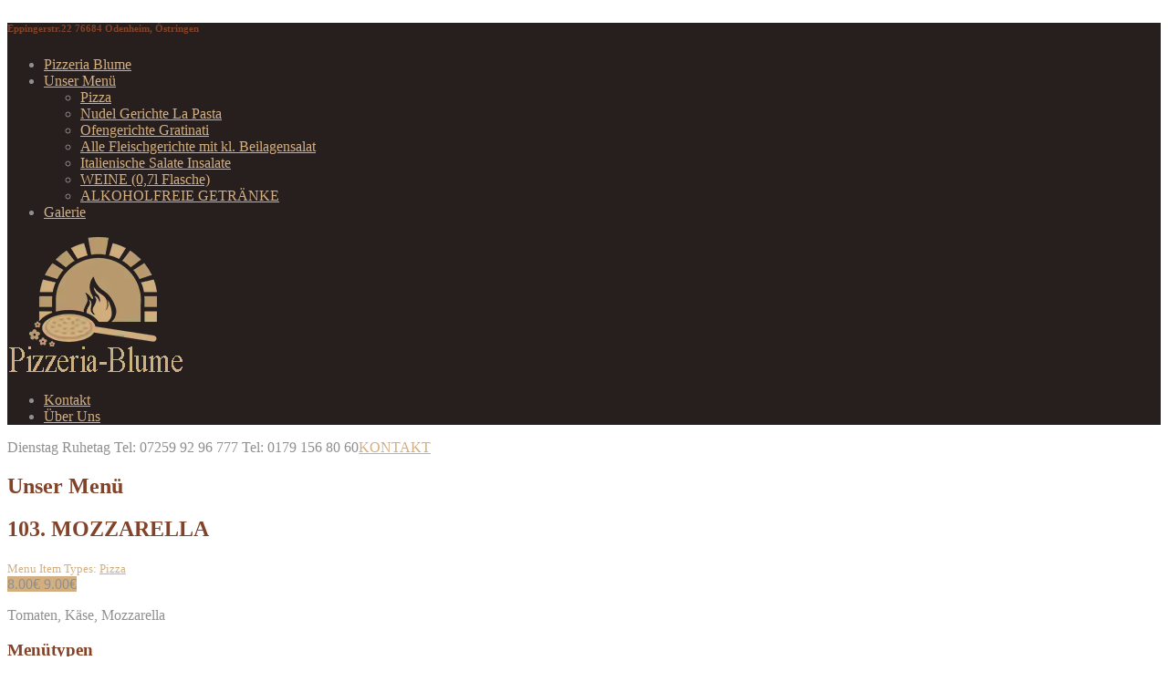

--- FILE ---
content_type: text/html; charset=UTF-8
request_url: https://www.pizzeria-blume.de/menu-item/103-mozzarella/
body_size: 11238
content:
<!doctype html><html lang="de"><head><script data-no-optimize="1">var litespeed_docref=sessionStorage.getItem("litespeed_docref");litespeed_docref&&(Object.defineProperty(document,"referrer",{get:function(){return litespeed_docref}}),sessionStorage.removeItem("litespeed_docref"));</script> <meta charset="UTF-8"/><meta name="viewport" content="width=device-width, initial-scale=1" /><link rel="profile" href="https://gmpg.org/xfn/11" /><title>103. MOZZARELLA &#8211; pizzeria-blume</title><link rel='dns-prefetch' href='//code.jquery.com' /><link rel='dns-prefetch' href='//s.w.org' /><link rel="alternate" type="application/rss+xml" title="pizzeria-blume &raquo; Feed" href="https://www.pizzeria-blume.de/feed/" /><link rel="alternate" type="application/rss+xml" title="pizzeria-blume &raquo; Kommentar-Feed" href="https://www.pizzeria-blume.de/comments/feed/" /><link rel='stylesheet' id='litespeed-cache-dummy-css'  href='https://www.pizzeria-blume.de/wp-content/plugins/litespeed-cache/assets/css/litespeed-dummy.css' type='text/css' media='all' /><link rel='stylesheet' id='jquery-ui-css-css'  href='http://code.jquery.com/ui/1.9.1/themes/trontastic/jquery-ui.css?ver=1.9.1' type='text/css' media='all' /><style id='parent-custom-inline-css' type='text/css'>body{
color:#909090;
}
h1, h2, h3, h4, h5, h6, code, form label, form legend, #pagination, .article-date, .event h3.post-title, .news h2.post-title, .faq-list dt, .toggle dt, .accordion dt, .dropcap, th{
color:#824328;
}
::-moz-selection{
background:#f8dda8;
}
::selection{
background:#f8dda8;
}
a, a:visited, .widget h4, .widget li a, small, article small{
color:#d3af80;
}
.price span, a#scroll-top{
background-color:#d3af80;
}
a:hover, a:focus, a:active, a.read-more:hover, a.read-more:active, a.read-more:focus, .widget a:hover, .widget a:focus, .widget a:active{
color:#824328;
}
a#scroll-top:hover, .button, button, input[type=submit], input[type=reset], input[type=button], a.readmore, .single-menu-item .price:hover span, .es-carousel li:hover .price span, .our-menu #main-content article:hover .price span {
background-color:#824328;
}
#header-wrapper {
    width: 100%;
    background-color: #271e1e;
}</style> <script type="litespeed/javascript" data-src='https://www.pizzeria-blume.de/wp-includes/js/jquery/jquery.min.js' id='jquery-core-js'></script> <script id='dsdvo_tarteaucitron-js-extra' type="litespeed/javascript">var parms={"version":"4.3","close_popup_auto":"off","animation_time":"1000","nolabel":"NEIN","yeslabel":"JA","showpolicyname":"Datenschutzbedingungen \/ Cookies angezeigen","maincatname":"Allgemeine Cookies","language":"de","woocommercecookies":" ","polylangcookie":"","usenocookies":"Dieser Dienst nutzt keine Cookies.","nocookietext":"Dieser Dienst hat keine Cookies gespeichert.","cookietextusage":"Gespeicherte Cookies:","cookietextusagebefore":"Folgende Cookies k\u00f6nnen gespeichert werden:","adminajaxurl":"https:\/\/www.pizzeria-blume.de\/wp-admin\/admin-ajax.php","vgwort_defaultoptinout":"optin","koko_defaultoptinout":"optin","ga_defaultoptinout":"optin","notice_design":"dark","expiretime":"7","noticestyle":"style1","backgroundcolor":"#333","textcolor":"#ffffff","buttonbackground":"#fff","buttontextcolor":"#333","buttonlinkcolor":"","cookietext":"<p>Wir verwenden technisch notwendige Cookies auf unserer Webseite sowie externe Dienste.\nStandardm\u00e4\u00dfig sind alle externen Dienste deaktiviert. Sie k\u00f6nnen diese jedoch nach belieben aktivieren & deaktivieren.\nF\u00fcr weitere Informationen lesen Sie unsere Datenschutzbestimmungen.<\/p>\n","cookieaccepttext":"Akzeptieren","btn_text_customize":"Personalisieren","cookietextscroll":"Durch das fortgesetzte bl\u00e4ttern stimmen Sie der Nutzung von externen Diensten und Cookies zu.","policyurl":"https:\/\/www.pizzeria-blume.de\/gallery\/","policyurltext":"Hier finden Sie unsere Datenschutzbestimmungen","ablehnentxt":"Ablehnen","ablehnentext":"Sie haben die Bedingungen abgelehnt. Sie werden daher auf google.de weitergeleitet.","ablehnenurl":"www.google.de","showrejectbtn":"on","popupagbs":" ","languageswitcher":" ","pixelorderid":"","fbpixel_content_type":"","fbpixel_content_ids":"","fbpixel_currency":"","fbpixel_product_cat":"","fbpixel_content_name":"","fbpixel_product_price":"","isbuyedsendet":"","pixelevent":"","pixeleventcurrency":"","pixeleventamount":"","outgoing_text":"<p><strong>Sie verlassen nun unsere Internetpr\u00e4senz<\/strong><\/p>\n<p>Da Sie auf einen externen Link geklickt haben verlassen Sie nun unsere Internetpr\u00e4senz.<\/p>\n<p>Sind Sie damit einverstanden so klicken Sie auf den nachfolgenden Button:<\/p>\n","youtube_spt":"","twitter_spt":"","linkedin_spt":"","shareaholic_spt":"","vgwort_spt":"","accepttext":"Zulassen","policytextbtn":"Datenschutzbedingungen","show_layertext":"off"}</script> <script id='dsgvoaio_inline_js-js-after' type="litespeed/javascript">jQuery(document).ready(function(){tarteaucitron.init({"hashtag":"#tarteaucitron","cookieName":"dsgvoaiowp_cookie","highPrivacy":!0,"orientation":"center","adblocker":!1,"showAlertSmall":!0,"cookieslist":!0,"removeCredit":!0,"expireCookie":7,"handleBrowserDNTRequest":!1,"removeCredit":!0,"moreInfoLink":!1,})});var tarteaucitronForceLanguage='de'</script> <link rel="https://api.w.org/" href="https://www.pizzeria-blume.de/wp-json/" /><link rel="alternate" type="application/json" href="https://www.pizzeria-blume.de/wp-json/wp/v2/menu_items/425" /><link rel="EditURI" type="application/rsd+xml" title="RSD" href="https://www.pizzeria-blume.de/xmlrpc.php?rsd" /><link rel="wlwmanifest" type="application/wlwmanifest+xml" href="https://www.pizzeria-blume.de/wp-includes/wlwmanifest.xml" /><meta name="generator" content="WordPress 5.6.16" /><link rel="canonical" href="https://www.pizzeria-blume.de/menu-item/103-mozzarella/" /><link rel='shortlink' href='https://www.pizzeria-blume.de/?p=425' /><link rel="alternate" type="application/json+oembed" href="https://www.pizzeria-blume.de/wp-json/oembed/1.0/embed?url=https%3A%2F%2Fwww.pizzeria-blume.de%2Fmenu-item%2F103-mozzarella%2F" /><link rel="alternate" type="text/xml+oembed" href="https://www.pizzeria-blume.de/wp-json/oembed/1.0/embed?url=https%3A%2F%2Fwww.pizzeria-blume.de%2Fmenu-item%2F103-mozzarella%2F&#038;format=xml" /><style type="text/css">.recentcomments a{display:inline !important;padding:0 !important;margin:0 !important;}</style><link rel="icon" href="https://www.pizzeria-blume.de/wp-content/uploads/2018/02/elegantia-logo2-50x50.png" sizes="32x32" /><link rel="icon" href="https://www.pizzeria-blume.de/wp-content/uploads/2018/02/elegantia-logo2.png" sizes="192x192" /><link rel="apple-touch-icon" href="https://www.pizzeria-blume.de/wp-content/uploads/2018/02/elegantia-logo2.png" /><meta name="msapplication-TileImage" content="https://www.pizzeria-blume.de/wp-content/uploads/2018/02/elegantia-logo2.png" /><style>@media screen and (min-width: 800px) {

				.dsdvo-cookie-notice.style1 #tarteaucitronDisclaimerAlert {

					float: left;

					width: 100% !important;
					
					text-align: center !important;
					
					padding-top: 15px;

				}
				
				.dsdvo-cookie-notice.style1 #tarteaucitronAlertBig .dsgvonoticebtns {
					
					float: left;
					
					width: 100%;
					
					text-align: center;
					
					margin-bottom: 25px;
					
				}
								
				.dsdvo-cookie-notice.style1 #tarteaucitronAlertBig #tarteaucitronPersonalize,
				.dsdvo-cookie-notice.style1 #tarteaucitronAlertBig #tarteaucitronCloseAlert {
					
					float: none !important;
					
				}	

			}
			@media screen and (max-width: 800px) {

				.dsdvo-cookie-notice.style1 #tarteaucitronDisclaimerAlert {

					float: left;

					width: 60% !important;

				}

			}</style></head><body class="menu-item-template-default single single-menu-item postid-425 wp-embed-responsive"><div id="page-content-wrap"><div id="header-wrapper"><header id="header"><h6>Eppingerstr.22  76684 Odenheim, Östringen</h6><nav class="main-menu left clearfix"><div class="menu-left-container"><ul id="menu-left" class="clearfix"><li id="menu-item-313" class="menu-item menu-item-type-post_type menu-item-object-page menu-item-home menu-item-313"><a href="https://www.pizzeria-blume.de/">Pizzeria Blume</a></li><li id="menu-item-312" class="menu-item menu-item-type-post_type menu-item-object-page menu-item-has-children menu-item-312"><a href="https://www.pizzeria-blume.de/unser-menu/">Unser Menü</a><ul class="sub-menu"><li id="menu-item-449" class="menu-item menu-item-type-custom menu-item-object-custom menu-item-449"><a title="Pizza" href="http://www.pizzeria-blume.de/menu-item-type/1/">Pizza</a></li><li id="menu-item-450" class="menu-item menu-item-type-custom menu-item-object-custom menu-item-450"><a href="http://www.pizzeria-blume.de/menu-item-type/2/">Nudel Gerichte La Pasta</a></li><li id="menu-item-489" class="menu-item menu-item-type-custom menu-item-object-custom menu-item-489"><a href="http://www.pizzeria-blume.de/menu-item-type/ofengerichte-gratinati/">Ofengerichte Gratinati</a></li><li id="menu-item-520" class="menu-item menu-item-type-custom menu-item-object-custom menu-item-520"><a href="http://www.pizzeria-blume.de/menu-item-type/alle-fleiscjgerichte-mit-kl-beilagensalat/">Alle Fleischgerichte mit kl. Beilagensalat</a></li><li id="menu-item-518" class="menu-item menu-item-type-custom menu-item-object-custom menu-item-518"><a href="http://www.pizzeria-blume.de/menu-item-type/italienische-salate-insalate/">Italienische Salate Insalate</a></li><li id="menu-item-634" class="menu-item menu-item-type-custom menu-item-object-custom menu-item-634"><a href="http://www.pizzeria-blume.de/menu-item-type/weine-07l-flasche/">WEINE (0,7l Flasche)</a></li><li id="menu-item-635" class="menu-item menu-item-type-custom menu-item-object-custom menu-item-635"><a href="http://www.pizzeria-blume.de/menu-item-type/alkoholfreie-getranke/">ALKOHOLFREIE GETRÄNKE</a></li></ul></li><li id="menu-item-311" class="menu-item menu-item-type-post_type menu-item-object-page menu-item-311"><a href="https://www.pizzeria-blume.de/gallery/">Galerie</a></li></ul></div></nav><div id="logo">
<a href="https://www.pizzeria-blume.de" title="pizzeria-blume">
<img data-lazyloaded="1" src="[data-uri]" width="194" height="152" data-src="http://www.pizzeria-blume.de/wp-content/uploads/2015/02/elegantia-logo2.png.webp" alt="pizzeria-blume">
</a></div><nav class="main-menu right clearfix"><div class="menu-right-container"><ul id="menu-right" class="clearfix"><li id="menu-item-320" class="menu-item menu-item-type-post_type menu-item-object-page menu-item-320"><a href="https://www.pizzeria-blume.de/unser-menu/kontakt/">Kontakt</a></li><li id="menu-item-321" class="menu-item menu-item-type-post_type menu-item-object-page menu-item-321"><a href="https://www.pizzeria-blume.de/about/">Über Uns</a></li></ul></div></nav></header></div><div class="bottom-strip-wrapper"><div class="bottom-strip"><p>
<span>Dienstag Ruhetag Tel: 07259 92 96 777  Tel: 0179 156 80 60</span><a href="http://www.pizzeria-blume.de/?page_id=107">KONTAKT</a></p></div></div><div id="container"><div class="content right news clearfix"><div class="container-top"></div><section class="page-head"><h1>
<span>Unser Menü</span></h1></section><div id="main-content" class=""><article id="post-425" class="post-425 menu-item type-menu-item status-publish hentry menu-item-type-6 clearfix"><header class="clearfix"><div class="post-head"><h2 class="post-title">103. MOZZARELLA</h2>
<small>
<span>Menu Item Types:</span>  <a href="https://www.pizzeria-blume.de/menu-item-type/1/">Pizza</a>                                    </small></div><div class="price"><span>8.00€  9.00€ </span></div></header><p>Tomaten, Käse, Mozzarella</p></article></div><aside id="sidebar"><section class="widget"><h3 class="title">Menütypen</h3><ul><li class="cat-item cat-item-6"><a href="https://www.pizzeria-blume.de/menu-item-type/1/">Pizza</a></li><li class="cat-item cat-item-12"><a href="https://www.pizzeria-blume.de/menu-item-type/2/">Nudel Gerichte La Pasta</a></li><li class="cat-item cat-item-23"><a href="https://www.pizzeria-blume.de/menu-item-type/ofengerichte-gratinati/">Ofengerichte Gratinati</a></li><li class="cat-item cat-item-24"><a href="https://www.pizzeria-blume.de/menu-item-type/alle-fleiscjgerichte-mit-kl-beilagensalat/">Alle Fleischgerichte mit kl. Beilagensalat</a></li><li class="cat-item cat-item-25"><a href="https://www.pizzeria-blume.de/menu-item-type/italienische-salate-insalate/">Italienische Salate Insalate</a></li><li class="cat-item cat-item-27"><a href="https://www.pizzeria-blume.de/menu-item-type/weine-07l-flasche/">WEINE (0,7l Flasche)</a></li><li class="cat-item cat-item-29"><a href="https://www.pizzeria-blume.de/menu-item-type/bier-05-l-flasche/">Bier (0,5 l Flasche)</a></li><li class="cat-item cat-item-28"><a href="https://www.pizzeria-blume.de/menu-item-type/alkoholfreie-getranke/">ALKOHOLFREIE GETRÄNKE</a></li></ul></section><section class="widget"><h3 class="title">Heim Service LIEFERUNG FREI HAUS AB 25 Euro bis 12km</h3><div class="textwidget"><p>Ab 30 € Fl. Cola/ Fanta/Sprite/ Spezi<br />
Ab 45 € Fl. Cola + Salat</p></div></section><section class="widget"><h3 class="title">Kenntlichmachung von Zusatzstoffen in Speisen und Getränkekarte</h3><div class="textwidget"><p>0: Antioxidationsmittel<br />
2: Nitritpökelsalz<br />
3: Farbstoff<br />
5: Geschmacksverstärker<br />
6: Konservierungsstoff<br />
10: Geschwärzt<br />
11: Antioxidationsmittel<br />
12: mit Phosphat<br />
1: Stabilisatoren<br />
8: Glucosesirup</p></div></section></aside><div class="container-bottom"></div></div></div><div id="footer-wrapper"><footer id="footer"><nav id="footer-menu"><ul id="menu-footer-menu" class="clearfix"><li id="menu-item-319" class="menu-item menu-item-type-post_type menu-item-object-page menu-item-home menu-item-319"><a href="https://www.pizzeria-blume.de/">Pizzeria</a></li><li id="menu-item-318" class="menu-item menu-item-type-post_type menu-item-object-page menu-item-318"><a href="https://www.pizzeria-blume.de/unser-menu/">Unser Menü</a></li><li id="menu-item-315" class="menu-item menu-item-type-post_type menu-item-object-page menu-item-315"><a href="https://www.pizzeria-blume.de/gallery/">Galerie</a></li><li id="menu-item-673" class="menu-item menu-item-type-post_type menu-item-object-page menu-item-673"><a href="https://www.pizzeria-blume.de/about/">Über Uns</a></li><li id="menu-item-662" class="menu-item menu-item-type-post_type menu-item-object-page menu-item-662"><a href="https://www.pizzeria-blume.de/unser-menu/kontakt/">Kontakt</a></li><li id="menu-item-334" class="menu-item menu-item-type-post_type menu-item-object-page menu-item-privacy-policy menu-item-334"><a href="https://www.pizzeria-blume.de/impressum/">Impressum und Datenschutzerklärung</a></li></ul></nav><ul class="social-nav"><li class="facebook"><a target="_blank" href="https://www.facebook.com/gasthausblume"></a></li></ul>
<address>Eppingerstr.22  76684 Odenheim, Östringen
Tel: 0 7259 92 96 777  Tel: 0179 156 80 60</address><p class="copyright">Copyright © 2022 Pizzeria Blume.Alle Rechte vorbehalten.</p></footer></div></div><a href="#top" id="scroll-top"></a><style>.dsgvoaio_close_btn {display: none;}</style><style>#tarteaucitronAlertSmall #tarteaucitronManager {display: none !important;}</style> <script type="litespeed/javascript">jQuery(document).ready(function(){tarteaucitron.user.analytifycode='empty';tarteaucitron.user.useanalytify='false';tarteaucitron.user.monsterinsightcode='empty';tarteaucitron.user.usemonsterinsight='false';tarteaucitron.user.analyticsAnonymizeIp='true';tarteaucitron.user.analyticsUa='';tarteaucitron.user.defaultoptinout='optin';tarteaucitron.user.analyticsMore=function(){};(tarteaucitron.job=tarteaucitron.job||[]).push('analytics');(tarteaucitron.job=tarteaucitron.job||[]).push('wordpressmain')})</script> 
<a aria-label="Rufen Sie uns an" href="tel:07259 92 96 777" id="callnowbutton" class="call-now-button  cnb-zoom-90  cnb-zindex-8  cnb-text  cnb-single cnb-left cnb-displaymode cnb-displaymode-mobile-only" style="background-image:url([data-uri]); background-color:#5b3000;" onclick='ga("send", "event", "Contact", "Call Now Button", "Phone");'><span>Rufen Sie uns an</span></a> <script id='jquery-ui-datepicker-js-after' type="litespeed/javascript">jQuery(document).ready(function(jQuery){jQuery.datepicker.setDefaults({"closeText":"Schlie\u00dfen","currentText":"Heute","monthNames":["Januar","Februar","M\u00e4rz","April","Mai","Juni","Juli","August","September","Oktober","November","Dezember"],"monthNamesShort":["Jan.","Feb.","M\u00e4rz","Apr.","Mai","Juni","Juli","Aug.","Sep.","Okt.","Nov.","Dez."],"nextText":"Weiter","prevText":"Zur\u00fcck","dayNames":["Sonntag","Montag","Dienstag","Mittwoch","Donnerstag","Freitag","Samstag"],"dayNamesShort":["So.","Mo.","Di.","Mi.","Do.","Fr.","Sa."],"dayNamesMin":["S","M","D","M","D","F","S"],"dateFormat":"dd\/mm\/yy","firstDay":1,"isRTL":!1})})</script> <script id='custom-js-extra' type="litespeed/javascript">var elegantiaStrings={"menu":"Go to...","error":"Wrong Code!","success":"Message Sent Successfully!"}</script> <script data-no-optimize="1">window.lazyLoadOptions=Object.assign({},{threshold:300},window.lazyLoadOptions||{});!function(t,e){"object"==typeof exports&&"undefined"!=typeof module?module.exports=e():"function"==typeof define&&define.amd?define(e):(t="undefined"!=typeof globalThis?globalThis:t||self).LazyLoad=e()}(this,function(){"use strict";function e(){return(e=Object.assign||function(t){for(var e=1;e<arguments.length;e++){var n,a=arguments[e];for(n in a)Object.prototype.hasOwnProperty.call(a,n)&&(t[n]=a[n])}return t}).apply(this,arguments)}function o(t){return e({},at,t)}function l(t,e){return t.getAttribute(gt+e)}function c(t){return l(t,vt)}function s(t,e){return function(t,e,n){e=gt+e;null!==n?t.setAttribute(e,n):t.removeAttribute(e)}(t,vt,e)}function i(t){return s(t,null),0}function r(t){return null===c(t)}function u(t){return c(t)===_t}function d(t,e,n,a){t&&(void 0===a?void 0===n?t(e):t(e,n):t(e,n,a))}function f(t,e){et?t.classList.add(e):t.className+=(t.className?" ":"")+e}function _(t,e){et?t.classList.remove(e):t.className=t.className.replace(new RegExp("(^|\\s+)"+e+"(\\s+|$)")," ").replace(/^\s+/,"").replace(/\s+$/,"")}function g(t){return t.llTempImage}function v(t,e){!e||(e=e._observer)&&e.unobserve(t)}function b(t,e){t&&(t.loadingCount+=e)}function p(t,e){t&&(t.toLoadCount=e)}function n(t){for(var e,n=[],a=0;e=t.children[a];a+=1)"SOURCE"===e.tagName&&n.push(e);return n}function h(t,e){(t=t.parentNode)&&"PICTURE"===t.tagName&&n(t).forEach(e)}function a(t,e){n(t).forEach(e)}function m(t){return!!t[lt]}function E(t){return t[lt]}function I(t){return delete t[lt]}function y(e,t){var n;m(e)||(n={},t.forEach(function(t){n[t]=e.getAttribute(t)}),e[lt]=n)}function L(a,t){var o;m(a)&&(o=E(a),t.forEach(function(t){var e,n;e=a,(t=o[n=t])?e.setAttribute(n,t):e.removeAttribute(n)}))}function k(t,e,n){f(t,e.class_loading),s(t,st),n&&(b(n,1),d(e.callback_loading,t,n))}function A(t,e,n){n&&t.setAttribute(e,n)}function O(t,e){A(t,rt,l(t,e.data_sizes)),A(t,it,l(t,e.data_srcset)),A(t,ot,l(t,e.data_src))}function w(t,e,n){var a=l(t,e.data_bg_multi),o=l(t,e.data_bg_multi_hidpi);(a=nt&&o?o:a)&&(t.style.backgroundImage=a,n=n,f(t=t,(e=e).class_applied),s(t,dt),n&&(e.unobserve_completed&&v(t,e),d(e.callback_applied,t,n)))}function x(t,e){!e||0<e.loadingCount||0<e.toLoadCount||d(t.callback_finish,e)}function M(t,e,n){t.addEventListener(e,n),t.llEvLisnrs[e]=n}function N(t){return!!t.llEvLisnrs}function z(t){if(N(t)){var e,n,a=t.llEvLisnrs;for(e in a){var o=a[e];n=e,o=o,t.removeEventListener(n,o)}delete t.llEvLisnrs}}function C(t,e,n){var a;delete t.llTempImage,b(n,-1),(a=n)&&--a.toLoadCount,_(t,e.class_loading),e.unobserve_completed&&v(t,n)}function R(i,r,c){var l=g(i)||i;N(l)||function(t,e,n){N(t)||(t.llEvLisnrs={});var a="VIDEO"===t.tagName?"loadeddata":"load";M(t,a,e),M(t,"error",n)}(l,function(t){var e,n,a,o;n=r,a=c,o=u(e=i),C(e,n,a),f(e,n.class_loaded),s(e,ut),d(n.callback_loaded,e,a),o||x(n,a),z(l)},function(t){var e,n,a,o;n=r,a=c,o=u(e=i),C(e,n,a),f(e,n.class_error),s(e,ft),d(n.callback_error,e,a),o||x(n,a),z(l)})}function T(t,e,n){var a,o,i,r,c;t.llTempImage=document.createElement("IMG"),R(t,e,n),m(c=t)||(c[lt]={backgroundImage:c.style.backgroundImage}),i=n,r=l(a=t,(o=e).data_bg),c=l(a,o.data_bg_hidpi),(r=nt&&c?c:r)&&(a.style.backgroundImage='url("'.concat(r,'")'),g(a).setAttribute(ot,r),k(a,o,i)),w(t,e,n)}function G(t,e,n){var a;R(t,e,n),a=e,e=n,(t=Et[(n=t).tagName])&&(t(n,a),k(n,a,e))}function D(t,e,n){var a;a=t,(-1<It.indexOf(a.tagName)?G:T)(t,e,n)}function S(t,e,n){var a;t.setAttribute("loading","lazy"),R(t,e,n),a=e,(e=Et[(n=t).tagName])&&e(n,a),s(t,_t)}function V(t){t.removeAttribute(ot),t.removeAttribute(it),t.removeAttribute(rt)}function j(t){h(t,function(t){L(t,mt)}),L(t,mt)}function F(t){var e;(e=yt[t.tagName])?e(t):m(e=t)&&(t=E(e),e.style.backgroundImage=t.backgroundImage)}function P(t,e){var n;F(t),n=e,r(e=t)||u(e)||(_(e,n.class_entered),_(e,n.class_exited),_(e,n.class_applied),_(e,n.class_loading),_(e,n.class_loaded),_(e,n.class_error)),i(t),I(t)}function U(t,e,n,a){var o;n.cancel_on_exit&&(c(t)!==st||"IMG"===t.tagName&&(z(t),h(o=t,function(t){V(t)}),V(o),j(t),_(t,n.class_loading),b(a,-1),i(t),d(n.callback_cancel,t,e,a)))}function $(t,e,n,a){var o,i,r=(i=t,0<=bt.indexOf(c(i)));s(t,"entered"),f(t,n.class_entered),_(t,n.class_exited),o=t,i=a,n.unobserve_entered&&v(o,i),d(n.callback_enter,t,e,a),r||D(t,n,a)}function q(t){return t.use_native&&"loading"in HTMLImageElement.prototype}function H(t,o,i){t.forEach(function(t){return(a=t).isIntersecting||0<a.intersectionRatio?$(t.target,t,o,i):(e=t.target,n=t,a=o,t=i,void(r(e)||(f(e,a.class_exited),U(e,n,a,t),d(a.callback_exit,e,n,t))));var e,n,a})}function B(e,n){var t;tt&&!q(e)&&(n._observer=new IntersectionObserver(function(t){H(t,e,n)},{root:(t=e).container===document?null:t.container,rootMargin:t.thresholds||t.threshold+"px"}))}function J(t){return Array.prototype.slice.call(t)}function K(t){return t.container.querySelectorAll(t.elements_selector)}function Q(t){return c(t)===ft}function W(t,e){return e=t||K(e),J(e).filter(r)}function X(e,t){var n;(n=K(e),J(n).filter(Q)).forEach(function(t){_(t,e.class_error),i(t)}),t.update()}function t(t,e){var n,a,t=o(t);this._settings=t,this.loadingCount=0,B(t,this),n=t,a=this,Y&&window.addEventListener("online",function(){X(n,a)}),this.update(e)}var Y="undefined"!=typeof window,Z=Y&&!("onscroll"in window)||"undefined"!=typeof navigator&&/(gle|ing|ro)bot|crawl|spider/i.test(navigator.userAgent),tt=Y&&"IntersectionObserver"in window,et=Y&&"classList"in document.createElement("p"),nt=Y&&1<window.devicePixelRatio,at={elements_selector:".lazy",container:Z||Y?document:null,threshold:300,thresholds:null,data_src:"src",data_srcset:"srcset",data_sizes:"sizes",data_bg:"bg",data_bg_hidpi:"bg-hidpi",data_bg_multi:"bg-multi",data_bg_multi_hidpi:"bg-multi-hidpi",data_poster:"poster",class_applied:"applied",class_loading:"litespeed-loading",class_loaded:"litespeed-loaded",class_error:"error",class_entered:"entered",class_exited:"exited",unobserve_completed:!0,unobserve_entered:!1,cancel_on_exit:!0,callback_enter:null,callback_exit:null,callback_applied:null,callback_loading:null,callback_loaded:null,callback_error:null,callback_finish:null,callback_cancel:null,use_native:!1},ot="src",it="srcset",rt="sizes",ct="poster",lt="llOriginalAttrs",st="loading",ut="loaded",dt="applied",ft="error",_t="native",gt="data-",vt="ll-status",bt=[st,ut,dt,ft],pt=[ot],ht=[ot,ct],mt=[ot,it,rt],Et={IMG:function(t,e){h(t,function(t){y(t,mt),O(t,e)}),y(t,mt),O(t,e)},IFRAME:function(t,e){y(t,pt),A(t,ot,l(t,e.data_src))},VIDEO:function(t,e){a(t,function(t){y(t,pt),A(t,ot,l(t,e.data_src))}),y(t,ht),A(t,ct,l(t,e.data_poster)),A(t,ot,l(t,e.data_src)),t.load()}},It=["IMG","IFRAME","VIDEO"],yt={IMG:j,IFRAME:function(t){L(t,pt)},VIDEO:function(t){a(t,function(t){L(t,pt)}),L(t,ht),t.load()}},Lt=["IMG","IFRAME","VIDEO"];return t.prototype={update:function(t){var e,n,a,o=this._settings,i=W(t,o);{if(p(this,i.length),!Z&&tt)return q(o)?(e=o,n=this,i.forEach(function(t){-1!==Lt.indexOf(t.tagName)&&S(t,e,n)}),void p(n,0)):(t=this._observer,o=i,t.disconnect(),a=t,void o.forEach(function(t){a.observe(t)}));this.loadAll(i)}},destroy:function(){this._observer&&this._observer.disconnect(),K(this._settings).forEach(function(t){I(t)}),delete this._observer,delete this._settings,delete this.loadingCount,delete this.toLoadCount},loadAll:function(t){var e=this,n=this._settings;W(t,n).forEach(function(t){v(t,e),D(t,n,e)})},restoreAll:function(){var e=this._settings;K(e).forEach(function(t){P(t,e)})}},t.load=function(t,e){e=o(e);D(t,e)},t.resetStatus=function(t){i(t)},t}),function(t,e){"use strict";function n(){e.body.classList.add("litespeed_lazyloaded")}function a(){console.log("[LiteSpeed] Start Lazy Load"),o=new LazyLoad(Object.assign({},t.lazyLoadOptions||{},{elements_selector:"[data-lazyloaded]",callback_finish:n})),i=function(){o.update()},t.MutationObserver&&new MutationObserver(i).observe(e.documentElement,{childList:!0,subtree:!0,attributes:!0})}var o,i;t.addEventListener?t.addEventListener("load",a,!1):t.attachEvent("onload",a)}(window,document);</script><script data-no-optimize="1">window.litespeed_ui_events=window.litespeed_ui_events||["mouseover","click","keydown","wheel","touchmove","touchstart"];var urlCreator=window.URL||window.webkitURL;function litespeed_load_delayed_js_force(){console.log("[LiteSpeed] Start Load JS Delayed"),litespeed_ui_events.forEach(e=>{window.removeEventListener(e,litespeed_load_delayed_js_force,{passive:!0})}),document.querySelectorAll("iframe[data-litespeed-src]").forEach(e=>{e.setAttribute("src",e.getAttribute("data-litespeed-src"))}),"loading"==document.readyState?window.addEventListener("DOMContentLoaded",litespeed_load_delayed_js):litespeed_load_delayed_js()}litespeed_ui_events.forEach(e=>{window.addEventListener(e,litespeed_load_delayed_js_force,{passive:!0})});async function litespeed_load_delayed_js(){let t=[];for(var d in document.querySelectorAll('script[type="litespeed/javascript"]').forEach(e=>{t.push(e)}),t)await new Promise(e=>litespeed_load_one(t[d],e));document.dispatchEvent(new Event("DOMContentLiteSpeedLoaded")),window.dispatchEvent(new Event("DOMContentLiteSpeedLoaded"))}function litespeed_load_one(t,e){console.log("[LiteSpeed] Load ",t);var d=document.createElement("script");d.addEventListener("load",e),d.addEventListener("error",e),t.getAttributeNames().forEach(e=>{"type"!=e&&d.setAttribute("data-src"==e?"src":e,t.getAttribute(e))});let a=!(d.type="text/javascript");!d.src&&t.textContent&&(d.src=litespeed_inline2src(t.textContent),a=!0),t.after(d),t.remove(),a&&e()}function litespeed_inline2src(t){try{var d=urlCreator.createObjectURL(new Blob([t.replace(/^(?:<!--)?(.*?)(?:-->)?$/gm,"$1")],{type:"text/javascript"}))}catch(e){d="data:text/javascript;base64,"+btoa(t.replace(/^(?:<!--)?(.*?)(?:-->)?$/gm,"$1"))}return d}</script><script data-no-optimize="1">var litespeed_vary=document.cookie.replace(/(?:(?:^|.*;\s*)_lscache_vary\s*\=\s*([^;]*).*$)|^.*$/,"");litespeed_vary||fetch("/wp-content/plugins/litespeed-cache/guest.vary.php",{method:"POST",cache:"no-cache",redirect:"follow"}).then(e=>e.json()).then(e=>{console.log(e),e.hasOwnProperty("reload")&&"yes"==e.reload&&(sessionStorage.setItem("litespeed_docref",document.referrer),window.location.reload(!0))});</script><script data-optimized="1" type="litespeed/javascript" data-src="https://www.pizzeria-blume.de/wp-content/litespeed/js/6def52afc174a78ba780b372e9a2794f.js?ver=fc004"></script></body></html>
<!-- Page optimized by LiteSpeed Cache @2026-01-24 21:05:50 -->

<!-- Page cached by LiteSpeed Cache 7.6.2 on 2026-01-24 21:05:50 -->
<!-- Guest Mode -->
<!-- QUIC.cloud UCSS in queue -->